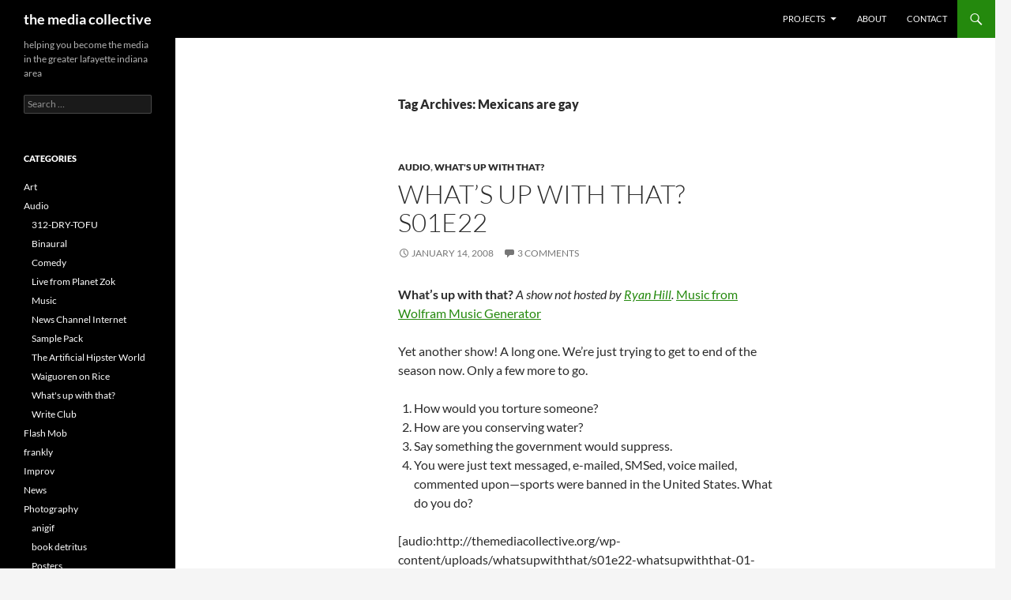

--- FILE ---
content_type: text/html; charset=UTF-8
request_url: https://themediacollective.org/tag/mexicans-are-gay/
body_size: 24800
content:
<!DOCTYPE html>
<!--[if IE 7]>
<html class="ie ie7" lang="en-US">
<![endif]-->
<!--[if IE 8]>
<html class="ie ie8" lang="en-US">
<![endif]-->
<!--[if !(IE 7) & !(IE 8)]><!-->
<html lang="en-US">
<!--<![endif]-->
<head>
	<meta charset="UTF-8">
	<meta name="viewport" content="width=device-width">
	<title>Mexicans are gay | the media collective</title>
	<link rel="profile" href="https://gmpg.org/xfn/11">
	<link rel="pingback" href="https://themediacollective.org/xmlrpc.php">
	<!--[if lt IE 9]>
	<script src="https://themediacollective.org/wp-content/themes/twentyfourteen/js/html5.js?ver=3.7.0"></script>
	<![endif]-->
	<meta name='robots' content='max-image-preview:large' />
<link rel="alternate" type="application/rss+xml" title="the media collective &raquo; Feed" href="https://themediacollective.org/feed/" />
<link rel="alternate" type="application/rss+xml" title="the media collective &raquo; Comments Feed" href="https://themediacollective.org/comments/feed/" />
<link rel="alternate" type="application/rss+xml" title="the media collective &raquo; Mexicans are gay Tag Feed" href="https://themediacollective.org/tag/mexicans-are-gay/feed/" />
<script>
window._wpemojiSettings = {"baseUrl":"https:\/\/s.w.org\/images\/core\/emoji\/15.0.3\/72x72\/","ext":".png","svgUrl":"https:\/\/s.w.org\/images\/core\/emoji\/15.0.3\/svg\/","svgExt":".svg","source":{"concatemoji":"https:\/\/themediacollective.org\/wp-includes\/js\/wp-emoji-release.min.js?ver=6.5.7"}};
/*! This file is auto-generated */
!function(i,n){var o,s,e;function c(e){try{var t={supportTests:e,timestamp:(new Date).valueOf()};sessionStorage.setItem(o,JSON.stringify(t))}catch(e){}}function p(e,t,n){e.clearRect(0,0,e.canvas.width,e.canvas.height),e.fillText(t,0,0);var t=new Uint32Array(e.getImageData(0,0,e.canvas.width,e.canvas.height).data),r=(e.clearRect(0,0,e.canvas.width,e.canvas.height),e.fillText(n,0,0),new Uint32Array(e.getImageData(0,0,e.canvas.width,e.canvas.height).data));return t.every(function(e,t){return e===r[t]})}function u(e,t,n){switch(t){case"flag":return n(e,"\ud83c\udff3\ufe0f\u200d\u26a7\ufe0f","\ud83c\udff3\ufe0f\u200b\u26a7\ufe0f")?!1:!n(e,"\ud83c\uddfa\ud83c\uddf3","\ud83c\uddfa\u200b\ud83c\uddf3")&&!n(e,"\ud83c\udff4\udb40\udc67\udb40\udc62\udb40\udc65\udb40\udc6e\udb40\udc67\udb40\udc7f","\ud83c\udff4\u200b\udb40\udc67\u200b\udb40\udc62\u200b\udb40\udc65\u200b\udb40\udc6e\u200b\udb40\udc67\u200b\udb40\udc7f");case"emoji":return!n(e,"\ud83d\udc26\u200d\u2b1b","\ud83d\udc26\u200b\u2b1b")}return!1}function f(e,t,n){var r="undefined"!=typeof WorkerGlobalScope&&self instanceof WorkerGlobalScope?new OffscreenCanvas(300,150):i.createElement("canvas"),a=r.getContext("2d",{willReadFrequently:!0}),o=(a.textBaseline="top",a.font="600 32px Arial",{});return e.forEach(function(e){o[e]=t(a,e,n)}),o}function t(e){var t=i.createElement("script");t.src=e,t.defer=!0,i.head.appendChild(t)}"undefined"!=typeof Promise&&(o="wpEmojiSettingsSupports",s=["flag","emoji"],n.supports={everything:!0,everythingExceptFlag:!0},e=new Promise(function(e){i.addEventListener("DOMContentLoaded",e,{once:!0})}),new Promise(function(t){var n=function(){try{var e=JSON.parse(sessionStorage.getItem(o));if("object"==typeof e&&"number"==typeof e.timestamp&&(new Date).valueOf()<e.timestamp+604800&&"object"==typeof e.supportTests)return e.supportTests}catch(e){}return null}();if(!n){if("undefined"!=typeof Worker&&"undefined"!=typeof OffscreenCanvas&&"undefined"!=typeof URL&&URL.createObjectURL&&"undefined"!=typeof Blob)try{var e="postMessage("+f.toString()+"("+[JSON.stringify(s),u.toString(),p.toString()].join(",")+"));",r=new Blob([e],{type:"text/javascript"}),a=new Worker(URL.createObjectURL(r),{name:"wpTestEmojiSupports"});return void(a.onmessage=function(e){c(n=e.data),a.terminate(),t(n)})}catch(e){}c(n=f(s,u,p))}t(n)}).then(function(e){for(var t in e)n.supports[t]=e[t],n.supports.everything=n.supports.everything&&n.supports[t],"flag"!==t&&(n.supports.everythingExceptFlag=n.supports.everythingExceptFlag&&n.supports[t]);n.supports.everythingExceptFlag=n.supports.everythingExceptFlag&&!n.supports.flag,n.DOMReady=!1,n.readyCallback=function(){n.DOMReady=!0}}).then(function(){return e}).then(function(){var e;n.supports.everything||(n.readyCallback(),(e=n.source||{}).concatemoji?t(e.concatemoji):e.wpemoji&&e.twemoji&&(t(e.twemoji),t(e.wpemoji)))}))}((window,document),window._wpemojiSettings);
</script>
<link rel='stylesheet' id='scap.flashblock-css' href='https://themediacollective.org/wp-content/plugins/compact-wp-audio-player/css/flashblock.css?ver=6.5.7' media='all' />
<link rel='stylesheet' id='scap.player-css' href='https://themediacollective.org/wp-content/plugins/compact-wp-audio-player/css/player.css?ver=6.5.7' media='all' />
<style id='wp-emoji-styles-inline-css'>

	img.wp-smiley, img.emoji {
		display: inline !important;
		border: none !important;
		box-shadow: none !important;
		height: 1em !important;
		width: 1em !important;
		margin: 0 0.07em !important;
		vertical-align: -0.1em !important;
		background: none !important;
		padding: 0 !important;
	}
</style>
<link rel='stylesheet' id='wp-block-library-css' href='https://themediacollective.org/wp-includes/css/dist/block-library/style.min.css?ver=6.5.7' media='all' />
<style id='wp-block-library-theme-inline-css'>
.wp-block-audio figcaption{color:#555;font-size:13px;text-align:center}.is-dark-theme .wp-block-audio figcaption{color:#ffffffa6}.wp-block-audio{margin:0 0 1em}.wp-block-code{border:1px solid #ccc;border-radius:4px;font-family:Menlo,Consolas,monaco,monospace;padding:.8em 1em}.wp-block-embed figcaption{color:#555;font-size:13px;text-align:center}.is-dark-theme .wp-block-embed figcaption{color:#ffffffa6}.wp-block-embed{margin:0 0 1em}.blocks-gallery-caption{color:#555;font-size:13px;text-align:center}.is-dark-theme .blocks-gallery-caption{color:#ffffffa6}.wp-block-image figcaption{color:#555;font-size:13px;text-align:center}.is-dark-theme .wp-block-image figcaption{color:#ffffffa6}.wp-block-image{margin:0 0 1em}.wp-block-pullquote{border-bottom:4px solid;border-top:4px solid;color:currentColor;margin-bottom:1.75em}.wp-block-pullquote cite,.wp-block-pullquote footer,.wp-block-pullquote__citation{color:currentColor;font-size:.8125em;font-style:normal;text-transform:uppercase}.wp-block-quote{border-left:.25em solid;margin:0 0 1.75em;padding-left:1em}.wp-block-quote cite,.wp-block-quote footer{color:currentColor;font-size:.8125em;font-style:normal;position:relative}.wp-block-quote.has-text-align-right{border-left:none;border-right:.25em solid;padding-left:0;padding-right:1em}.wp-block-quote.has-text-align-center{border:none;padding-left:0}.wp-block-quote.is-large,.wp-block-quote.is-style-large,.wp-block-quote.is-style-plain{border:none}.wp-block-search .wp-block-search__label{font-weight:700}.wp-block-search__button{border:1px solid #ccc;padding:.375em .625em}:where(.wp-block-group.has-background){padding:1.25em 2.375em}.wp-block-separator.has-css-opacity{opacity:.4}.wp-block-separator{border:none;border-bottom:2px solid;margin-left:auto;margin-right:auto}.wp-block-separator.has-alpha-channel-opacity{opacity:1}.wp-block-separator:not(.is-style-wide):not(.is-style-dots){width:100px}.wp-block-separator.has-background:not(.is-style-dots){border-bottom:none;height:1px}.wp-block-separator.has-background:not(.is-style-wide):not(.is-style-dots){height:2px}.wp-block-table{margin:0 0 1em}.wp-block-table td,.wp-block-table th{word-break:normal}.wp-block-table figcaption{color:#555;font-size:13px;text-align:center}.is-dark-theme .wp-block-table figcaption{color:#ffffffa6}.wp-block-video figcaption{color:#555;font-size:13px;text-align:center}.is-dark-theme .wp-block-video figcaption{color:#ffffffa6}.wp-block-video{margin:0 0 1em}.wp-block-template-part.has-background{margin-bottom:0;margin-top:0;padding:1.25em 2.375em}
</style>
<style id='classic-theme-styles-inline-css'>
/*! This file is auto-generated */
.wp-block-button__link{color:#fff;background-color:#32373c;border-radius:9999px;box-shadow:none;text-decoration:none;padding:calc(.667em + 2px) calc(1.333em + 2px);font-size:1.125em}.wp-block-file__button{background:#32373c;color:#fff;text-decoration:none}
</style>
<style id='global-styles-inline-css'>
body{--wp--preset--color--black: #000;--wp--preset--color--cyan-bluish-gray: #abb8c3;--wp--preset--color--white: #fff;--wp--preset--color--pale-pink: #f78da7;--wp--preset--color--vivid-red: #cf2e2e;--wp--preset--color--luminous-vivid-orange: #ff6900;--wp--preset--color--luminous-vivid-amber: #fcb900;--wp--preset--color--light-green-cyan: #7bdcb5;--wp--preset--color--vivid-green-cyan: #00d084;--wp--preset--color--pale-cyan-blue: #8ed1fc;--wp--preset--color--vivid-cyan-blue: #0693e3;--wp--preset--color--vivid-purple: #9b51e0;--wp--preset--color--green: #24890d;--wp--preset--color--dark-gray: #2b2b2b;--wp--preset--color--medium-gray: #767676;--wp--preset--color--light-gray: #f5f5f5;--wp--preset--gradient--vivid-cyan-blue-to-vivid-purple: linear-gradient(135deg,rgba(6,147,227,1) 0%,rgb(155,81,224) 100%);--wp--preset--gradient--light-green-cyan-to-vivid-green-cyan: linear-gradient(135deg,rgb(122,220,180) 0%,rgb(0,208,130) 100%);--wp--preset--gradient--luminous-vivid-amber-to-luminous-vivid-orange: linear-gradient(135deg,rgba(252,185,0,1) 0%,rgba(255,105,0,1) 100%);--wp--preset--gradient--luminous-vivid-orange-to-vivid-red: linear-gradient(135deg,rgba(255,105,0,1) 0%,rgb(207,46,46) 100%);--wp--preset--gradient--very-light-gray-to-cyan-bluish-gray: linear-gradient(135deg,rgb(238,238,238) 0%,rgb(169,184,195) 100%);--wp--preset--gradient--cool-to-warm-spectrum: linear-gradient(135deg,rgb(74,234,220) 0%,rgb(151,120,209) 20%,rgb(207,42,186) 40%,rgb(238,44,130) 60%,rgb(251,105,98) 80%,rgb(254,248,76) 100%);--wp--preset--gradient--blush-light-purple: linear-gradient(135deg,rgb(255,206,236) 0%,rgb(152,150,240) 100%);--wp--preset--gradient--blush-bordeaux: linear-gradient(135deg,rgb(254,205,165) 0%,rgb(254,45,45) 50%,rgb(107,0,62) 100%);--wp--preset--gradient--luminous-dusk: linear-gradient(135deg,rgb(255,203,112) 0%,rgb(199,81,192) 50%,rgb(65,88,208) 100%);--wp--preset--gradient--pale-ocean: linear-gradient(135deg,rgb(255,245,203) 0%,rgb(182,227,212) 50%,rgb(51,167,181) 100%);--wp--preset--gradient--electric-grass: linear-gradient(135deg,rgb(202,248,128) 0%,rgb(113,206,126) 100%);--wp--preset--gradient--midnight: linear-gradient(135deg,rgb(2,3,129) 0%,rgb(40,116,252) 100%);--wp--preset--font-size--small: 13px;--wp--preset--font-size--medium: 20px;--wp--preset--font-size--large: 36px;--wp--preset--font-size--x-large: 42px;--wp--preset--spacing--20: 0.44rem;--wp--preset--spacing--30: 0.67rem;--wp--preset--spacing--40: 1rem;--wp--preset--spacing--50: 1.5rem;--wp--preset--spacing--60: 2.25rem;--wp--preset--spacing--70: 3.38rem;--wp--preset--spacing--80: 5.06rem;--wp--preset--shadow--natural: 6px 6px 9px rgba(0, 0, 0, 0.2);--wp--preset--shadow--deep: 12px 12px 50px rgba(0, 0, 0, 0.4);--wp--preset--shadow--sharp: 6px 6px 0px rgba(0, 0, 0, 0.2);--wp--preset--shadow--outlined: 6px 6px 0px -3px rgba(255, 255, 255, 1), 6px 6px rgba(0, 0, 0, 1);--wp--preset--shadow--crisp: 6px 6px 0px rgba(0, 0, 0, 1);}:where(.is-layout-flex){gap: 0.5em;}:where(.is-layout-grid){gap: 0.5em;}body .is-layout-flex{display: flex;}body .is-layout-flex{flex-wrap: wrap;align-items: center;}body .is-layout-flex > *{margin: 0;}body .is-layout-grid{display: grid;}body .is-layout-grid > *{margin: 0;}:where(.wp-block-columns.is-layout-flex){gap: 2em;}:where(.wp-block-columns.is-layout-grid){gap: 2em;}:where(.wp-block-post-template.is-layout-flex){gap: 1.25em;}:where(.wp-block-post-template.is-layout-grid){gap: 1.25em;}.has-black-color{color: var(--wp--preset--color--black) !important;}.has-cyan-bluish-gray-color{color: var(--wp--preset--color--cyan-bluish-gray) !important;}.has-white-color{color: var(--wp--preset--color--white) !important;}.has-pale-pink-color{color: var(--wp--preset--color--pale-pink) !important;}.has-vivid-red-color{color: var(--wp--preset--color--vivid-red) !important;}.has-luminous-vivid-orange-color{color: var(--wp--preset--color--luminous-vivid-orange) !important;}.has-luminous-vivid-amber-color{color: var(--wp--preset--color--luminous-vivid-amber) !important;}.has-light-green-cyan-color{color: var(--wp--preset--color--light-green-cyan) !important;}.has-vivid-green-cyan-color{color: var(--wp--preset--color--vivid-green-cyan) !important;}.has-pale-cyan-blue-color{color: var(--wp--preset--color--pale-cyan-blue) !important;}.has-vivid-cyan-blue-color{color: var(--wp--preset--color--vivid-cyan-blue) !important;}.has-vivid-purple-color{color: var(--wp--preset--color--vivid-purple) !important;}.has-black-background-color{background-color: var(--wp--preset--color--black) !important;}.has-cyan-bluish-gray-background-color{background-color: var(--wp--preset--color--cyan-bluish-gray) !important;}.has-white-background-color{background-color: var(--wp--preset--color--white) !important;}.has-pale-pink-background-color{background-color: var(--wp--preset--color--pale-pink) !important;}.has-vivid-red-background-color{background-color: var(--wp--preset--color--vivid-red) !important;}.has-luminous-vivid-orange-background-color{background-color: var(--wp--preset--color--luminous-vivid-orange) !important;}.has-luminous-vivid-amber-background-color{background-color: var(--wp--preset--color--luminous-vivid-amber) !important;}.has-light-green-cyan-background-color{background-color: var(--wp--preset--color--light-green-cyan) !important;}.has-vivid-green-cyan-background-color{background-color: var(--wp--preset--color--vivid-green-cyan) !important;}.has-pale-cyan-blue-background-color{background-color: var(--wp--preset--color--pale-cyan-blue) !important;}.has-vivid-cyan-blue-background-color{background-color: var(--wp--preset--color--vivid-cyan-blue) !important;}.has-vivid-purple-background-color{background-color: var(--wp--preset--color--vivid-purple) !important;}.has-black-border-color{border-color: var(--wp--preset--color--black) !important;}.has-cyan-bluish-gray-border-color{border-color: var(--wp--preset--color--cyan-bluish-gray) !important;}.has-white-border-color{border-color: var(--wp--preset--color--white) !important;}.has-pale-pink-border-color{border-color: var(--wp--preset--color--pale-pink) !important;}.has-vivid-red-border-color{border-color: var(--wp--preset--color--vivid-red) !important;}.has-luminous-vivid-orange-border-color{border-color: var(--wp--preset--color--luminous-vivid-orange) !important;}.has-luminous-vivid-amber-border-color{border-color: var(--wp--preset--color--luminous-vivid-amber) !important;}.has-light-green-cyan-border-color{border-color: var(--wp--preset--color--light-green-cyan) !important;}.has-vivid-green-cyan-border-color{border-color: var(--wp--preset--color--vivid-green-cyan) !important;}.has-pale-cyan-blue-border-color{border-color: var(--wp--preset--color--pale-cyan-blue) !important;}.has-vivid-cyan-blue-border-color{border-color: var(--wp--preset--color--vivid-cyan-blue) !important;}.has-vivid-purple-border-color{border-color: var(--wp--preset--color--vivid-purple) !important;}.has-vivid-cyan-blue-to-vivid-purple-gradient-background{background: var(--wp--preset--gradient--vivid-cyan-blue-to-vivid-purple) !important;}.has-light-green-cyan-to-vivid-green-cyan-gradient-background{background: var(--wp--preset--gradient--light-green-cyan-to-vivid-green-cyan) !important;}.has-luminous-vivid-amber-to-luminous-vivid-orange-gradient-background{background: var(--wp--preset--gradient--luminous-vivid-amber-to-luminous-vivid-orange) !important;}.has-luminous-vivid-orange-to-vivid-red-gradient-background{background: var(--wp--preset--gradient--luminous-vivid-orange-to-vivid-red) !important;}.has-very-light-gray-to-cyan-bluish-gray-gradient-background{background: var(--wp--preset--gradient--very-light-gray-to-cyan-bluish-gray) !important;}.has-cool-to-warm-spectrum-gradient-background{background: var(--wp--preset--gradient--cool-to-warm-spectrum) !important;}.has-blush-light-purple-gradient-background{background: var(--wp--preset--gradient--blush-light-purple) !important;}.has-blush-bordeaux-gradient-background{background: var(--wp--preset--gradient--blush-bordeaux) !important;}.has-luminous-dusk-gradient-background{background: var(--wp--preset--gradient--luminous-dusk) !important;}.has-pale-ocean-gradient-background{background: var(--wp--preset--gradient--pale-ocean) !important;}.has-electric-grass-gradient-background{background: var(--wp--preset--gradient--electric-grass) !important;}.has-midnight-gradient-background{background: var(--wp--preset--gradient--midnight) !important;}.has-small-font-size{font-size: var(--wp--preset--font-size--small) !important;}.has-medium-font-size{font-size: var(--wp--preset--font-size--medium) !important;}.has-large-font-size{font-size: var(--wp--preset--font-size--large) !important;}.has-x-large-font-size{font-size: var(--wp--preset--font-size--x-large) !important;}
.wp-block-navigation a:where(:not(.wp-element-button)){color: inherit;}
:where(.wp-block-post-template.is-layout-flex){gap: 1.25em;}:where(.wp-block-post-template.is-layout-grid){gap: 1.25em;}
:where(.wp-block-columns.is-layout-flex){gap: 2em;}:where(.wp-block-columns.is-layout-grid){gap: 2em;}
.wp-block-pullquote{font-size: 1.5em;line-height: 1.6;}
</style>
<link rel='stylesheet' id='twentyfourteen-lato-css' href='https://themediacollective.org/wp-content/themes/twentyfourteen/fonts/font-lato.css?ver=20230328' media='all' />
<link rel='stylesheet' id='genericons-css' href='https://themediacollective.org/wp-content/themes/twentyfourteen/genericons/genericons.css?ver=3.0.3' media='all' />
<link rel='stylesheet' id='twentyfourteen-style-css' href='https://themediacollective.org/wp-content/themes/twentyfourteen/style.css?ver=20240402' media='all' />
<link rel='stylesheet' id='twentyfourteen-block-style-css' href='https://themediacollective.org/wp-content/themes/twentyfourteen/css/blocks.css?ver=20230630' media='all' />
<!--[if lt IE 9]>
<link rel='stylesheet' id='twentyfourteen-ie-css' href='https://themediacollective.org/wp-content/themes/twentyfourteen/css/ie.css?ver=20140711' media='all' />
<![endif]-->
<script src="https://themediacollective.org/wp-content/plugins/compact-wp-audio-player/js/soundmanager2-nodebug-jsmin.js?ver=6.5.7" id="scap.soundmanager2-js"></script>
<script src="https://themediacollective.org/wp-includes/js/jquery/jquery.min.js?ver=3.7.1" id="jquery-core-js"></script>
<script src="https://themediacollective.org/wp-includes/js/jquery/jquery-migrate.min.js?ver=3.4.1" id="jquery-migrate-js"></script>
<script src="https://themediacollective.org/wp-content/themes/twentyfourteen/js/functions.js?ver=20230526" id="twentyfourteen-script-js" defer data-wp-strategy="defer"></script>
<link rel="https://api.w.org/" href="https://themediacollective.org/wp-json/" /><link rel="alternate" type="application/json" href="https://themediacollective.org/wp-json/wp/v2/tags/1825" /><link rel="EditURI" type="application/rsd+xml" title="RSD" href="https://themediacollective.org/xmlrpc.php?rsd" />
<meta name="generator" content="WordPress 6.5.7" />
<script type="text/javascript">
(function(url){
	if(/(?:Chrome\/26\.0\.1410\.63 Safari\/537\.31|WordfenceTestMonBot)/.test(navigator.userAgent)){ return; }
	var addEvent = function(evt, handler) {
		if (window.addEventListener) {
			document.addEventListener(evt, handler, false);
		} else if (window.attachEvent) {
			document.attachEvent('on' + evt, handler);
		}
	};
	var removeEvent = function(evt, handler) {
		if (window.removeEventListener) {
			document.removeEventListener(evt, handler, false);
		} else if (window.detachEvent) {
			document.detachEvent('on' + evt, handler);
		}
	};
	var evts = 'contextmenu dblclick drag dragend dragenter dragleave dragover dragstart drop keydown keypress keyup mousedown mousemove mouseout mouseover mouseup mousewheel scroll'.split(' ');
	var logHuman = function() {
		if (window.wfLogHumanRan) { return; }
		window.wfLogHumanRan = true;
		var wfscr = document.createElement('script');
		wfscr.type = 'text/javascript';
		wfscr.async = true;
		wfscr.src = url + '&r=' + Math.random();
		(document.getElementsByTagName('head')[0]||document.getElementsByTagName('body')[0]).appendChild(wfscr);
		for (var i = 0; i < evts.length; i++) {
			removeEvent(evts[i], logHuman);
		}
	};
	for (var i = 0; i < evts.length; i++) {
		addEvent(evts[i], logHuman);
	}
})('//themediacollective.org/?wordfence_lh=1&hid=5E28FF5E50574C7424A5A4EA287916AE');
</script></head>

<body class="archive tag tag-mexicans-are-gay tag-1825 wp-embed-responsive masthead-fixed list-view full-width">
<div id="page" class="hfeed site">
	
	<header id="masthead" class="site-header">
		<div class="header-main">
			<h1 class="site-title"><a href="https://themediacollective.org/" rel="home">the media collective</a></h1>

			<div class="search-toggle">
				<a href="#search-container" class="screen-reader-text" aria-expanded="false" aria-controls="search-container">
					Search				</a>
			</div>

			<nav id="primary-navigation" class="site-navigation primary-navigation">
				<button class="menu-toggle">Primary Menu</button>
				<a class="screen-reader-text skip-link" href="#content">
					Skip to content				</a>
				<div class="menu-custom-navigation-container"><ul id="primary-menu" class="nav-menu"><li id="menu-item-929" class="menu-item menu-item-type-post_type menu-item-object-page menu-item-has-children menu-item-929"><a href="https://themediacollective.org/projects/">Projects</a>
<ul class="sub-menu">
	<li id="menu-item-1664" class="menu-item menu-item-type-post_type menu-item-object-page menu-item-1664"><a href="https://themediacollective.org/projects/laconic-theatre/">Laconic Theatre</a></li>
	<li id="menu-item-925" class="menu-item menu-item-type-post_type menu-item-object-page menu-item-925"><a href="https://themediacollective.org/projects/312-dry-tofu/">312-DRY-TOFU</a></li>
	<li id="menu-item-926" class="menu-item menu-item-type-post_type menu-item-object-page menu-item-926"><a href="https://themediacollective.org/projects/whats-up-with-that/">What&#8217;s up with that?</a></li>
	<li id="menu-item-951" class="menu-item menu-item-type-post_type menu-item-object-page menu-item-951"><a href="https://themediacollective.org/projects/write-club/">Knickbocker Write Club (defunct)</a></li>
</ul>
</li>
<li id="menu-item-931" class="menu-item menu-item-type-post_type menu-item-object-page menu-item-931"><a href="https://themediacollective.org/about/">About</a></li>
<li id="menu-item-932" class="menu-item menu-item-type-post_type menu-item-object-page menu-item-932"><a href="https://themediacollective.org/contact/">Contact</a></li>
</ul></div>			</nav>
		</div>

		<div id="search-container" class="search-box-wrapper hide">
			<div class="search-box">
				<form role="search" method="get" class="search-form" action="https://themediacollective.org/">
				<label>
					<span class="screen-reader-text">Search for:</span>
					<input type="search" class="search-field" placeholder="Search &hellip;" value="" name="s" />
				</label>
				<input type="submit" class="search-submit" value="Search" />
			</form>			</div>
		</div>
	</header><!-- #masthead -->

	<div id="main" class="site-main">

	<section id="primary" class="content-area">
		<div id="content" class="site-content" role="main">

			
			<header class="archive-header">
				<h1 class="archive-title">
				Tag Archives: Mexicans are gay				</h1>

							</header><!-- .archive-header -->

				
<article id="post-48" class="post-48 post type-post status-publish format-standard hentry category-audio category-whats-up-with-that tag-a-kids-game tag-a-lot-of-pain tag-absolute-craziest-thing tag-am-i-going-to-be-famous-off-this-shit-or-what tag-any-final-comments tag-assassinate-whoever-made-that-fucking-rule tag-big-football-fan tag-breakfast-club-day tag-breathing tag-bring-them-back tag-brush-our-teeth-in-it tag-brushing-your-teeth-is-gay tag-burn-the-fingers tag-burn-the-rest-of-it tag-bush-is-questionable tag-child-healthcare tag-chinese-water-treatment tag-civil-support-of-your-country-is-sports tag-cook-our-ramen-noodles-in-it tag-cut-off-every-ligament-in-their-body-and-let-them-bleed tag-cut-open-the-veins-on-their-neck tag-cut-the-fingers-off tag-cutting-them-a-few-times tag-dildos-are-good tag-do-a-machine-where-everyone-pee-and-it-convert-it-to-wa tag-do-it-in-a-way-a-that-she-doesnt-stand-me-no-more tag-do-it-very-fine tag-do-what-i-want-with-it tag-do-you-feel-censored tag-does-it-matter-how-profane-it-is tag-dont-tase-me-bro tag-drips-turn-into-footsteps tag-drugs tag-economy-is-the-main-reason-for-sports tag-even-though-i-dont-believe-in-this-bring-back-slaves tag-even-though-i-watch-myth-busters-and-it-is-not-much-of tag-footsteps-turn-into-voices tag-for-a-long-period-of-time tag-fuck-bush tag-fuck-censorship tag-fuck-everything tag-fuck-that tag-fuckem-in-the-ass tag-fucking-hang-them-by-their-toes-and-poke-them-with-need tag-fucking-hold-them-down-and-tase-them-real-quick tag-fucking-leaving tag-fucking-move-to-europe-or-something tag-fucking-play-them tag-fun tag-future-government-or-government-now tag-get-the-hell-out-of-indiana tag-go-bears tag-god-rules tag-good-call tag-got-nuts-after-a-while tag-grab-them tag-hammer-the-fingers tag-hammer-the-rest-of-it tag-hang-terrorists tag-hang-up-the-rest-of-their-corpse tag-hanging-terrorists tag-have-them-watch-a-sport-they-dont-enjoy tag-having-a-rough-season tag-he-doesnt-know-what-hes-doing tag-his-whole-persona-on-air-is-what-people-know tag-holding-a-shit-in tag-how-are-you-conserving-water tag-how-are-you-wasting-water tag-how-can-you-ever-do-this tag-how-do-you-feel-suppressed tag-how-would-they-be-suppressed tag-how-would-you-torture-someone tag-i-am-extremely-dehydrated tag-i-am-in-construction-and-i-would-know-that tag-i-became-anti-hygenitist tag-i-cant-hear-you-your-beard-is-too-loud tag-i-didnt-realize-they-were-these-kind-of-questions tag-i-disagree-about-the-last-statement-we-talked-about tag-i-do-what-i-fucking-want tag-i-dont-brush-my-teeth tag-i-dont-brush-my-teeth-as-well tag-i-dont-care-about-sports-in-america tag-i-dont-comment-on-these-questions tag-i-dont-conserve-any-water tag-i-dont-drink-bottle-water tag-i-dont-drink-water tag-i-dont-flush-when-i-go-number-two tag-i-dont-know-what-to-do-for-that tag-i-dont-take-baths tag-i-dont-think-they-suppress-as-much-as-they-distract tag-i-drink-my-piss tag-i-drink-tap-water tag-i-hate-george-bush tag-i-have-been-shitting-less tag-i-have-my-teams tag-i-have-seen-you-in-the-exponent tag-i-havent-seen-the-shit-in-three-months tag-i-like-the-guy-with-the-water-torture tag-i-love-myself tag-i-love-sports tag-i-love-to-orgasm tag-i-need-some-money tag-i-own-35-weapons tag-i-put-the-water-on-for-just-a-little-bit tag-i-run-the-internets tag-i-take-showers tag-i-think-a-lot-of-things-could-be-solved-if-people-ratio tag-i-think-i-have-seen-your-reports-in-the-newspaper tag-i-thought-i-had-a-kidney-infection tag-i-watch-myth-busters-and-i-think-water-torture-is-the-a tag-i-would-be-furious tag-i-would-be-so-pissed-off tag-i-would-cry-forever tag-i-would-go-out-and-play-a-sport tag-i-would-go-to-the-white-house-and-talk-to-the-president tag-i-would-like-to-help-him tag-i-would-miss-baseball tag-i-wouldnt-do-it-right-here tag-id-laugh tag-ill-refill-a-bottle-many-times tag-ill-represent-the-cubs tag-im-a-sport-man tag-im-going-to-beat-the-shit-out-of-you-because-you-dont tag-im-joining-the-band tag-im-not-drunk tag-im-not-sure tag-im-out tag-if-brack-believes-it-im-all-for-it tag-if-you-just-distract-you-dont-even-have-to-suppress tag-if-you-want-to-argue-that-everything-can-be-resolved-ov tag-individual-rights tag-is-alcohol-involved tag-it-doesnt-matter-to-me tag-it-shouldnt-be-taken-so-seriously tag-its-ok-because-i-play-guitar tag-its-only-a-game tag-italians-are-the-baddest-mother-fuckers-in-the-world tag-jizz-in-a-cup tag-join-in-the-police-force tag-just-insane tag-just-legalize-weed-man tag-just-like-james-bond-where-you-smack-them-in-the-balls tag-keep-living tag-kill-all-the-chinese tag-kill-mexicans tag-kill-myself tag-lack-of-water tag-leave-it-in-there tag-let-them-get-the-drips tag-masturbation tag-mexicans-are-gay tag-most-mexicans-are-gay tag-move-down-to-one-shit-a-day tag-my-balls-smell-so-bad tag-my-internship-is-with-lucas-oil-stadium tag-my-mom-tells-me-to-not-turn-the-water-off-when-i-am-bru tag-nail-to-the-wall tag-no-candidate-worth-voting-for tag-no-im-not tag-no-lube tag-no-this-is-the-internet tag-not-showering tag-on-the-nose tag-on-the-street-interview tag-only-with-grown-up-figures tag-orgasms tag-party-like-atmosphere tag-pass-a-law tag-peel-off-their-skin tag-people-have-a-lot-of-fun tag-physical-and-bloody tag-physical-or-psychological tag-piss-in-a-big-bucket tag-play-in-the-middle-of-chauncey tag-play-rugby tag-play-rugby-in-the-us tag-president-bomb-mafia tag-pro-choice tag-pull-the-eyeballs-out tag-pull-the-eyeballs-straight-out tag-purify-my-own-urine-and-drink-it tag-put-a-half-gallon-milk-jug-in-the-back-of-your-toilet tag-put-clothespins-on-their-nipples tag-put-them-in-the-cell tag-put-water-on-the-nose tag-riot tag-rock-on tag-say-something-the-government-would-suppress tag-say-sweet tag-sex tag-shits-you-have-to-flush tag-should-alcohol-be-served-while-watching-the-game tag-slow-and-painfully tag-slowly tag-sms-is-the-protocol-it-uses tag-some-people-really-enjoy-it tag-someone-got-in-to-a-fight-over-the-white-sox-and-the-cu tag-speak-your-mind tag-speak-your-mind-baby tag-sports-got-to-be-taken-seriously tag-sports-is-a-way-to-unite-a-city tag-sports-oriented tag-sports-were-just-banned-in-the-united-states-what-would tag-steal-from-dining-halls tag-stephen-colbert-in-2008 tag-stephen-colbert-is-crap tag-stick-them-on-this-street-right-now tag-strictly-have-sex-in-the-bedroom tag-string-them-up-by-all-four-of-their-limbs tag-take-it-down tag-take-my-pants-off tag-taking-45-minute-showers tag-that-fucking-florida-video tag-that-is-a-problem-all-of-the-world-has-to-put-their-jac tag-that-pertains-to-a-lot-more-than-just-sports tag-that-would-be-cool tag-thats-a-lie tag-thats-absolutely-insane tag-thats-like-prohibition-on-sports tag-thats-like-the-fucking-dumbest tag-thats-the-most-ridiculous-thing-i-ever-heard tag-the-media-collective tag-there-are-no-right-or-wrong-answers tag-theres-a-bunch-of-stuff tag-they-dont-know-it tag-they-made-that-for-the-astronauts tag-this-isnt-a-democracy tag-tie-them-up-somewhere tag-todays-society-attributes-government-to-more-money-mor tag-toilets tag-use-bottle-water-to-flush tag-very-carefully tag-very-interesting-problem-in-the-united-states-and-the-w tag-vote-stephen-colbert tag-water-boarding tag-water-on-the-nose tag-water-torture tag-we-conserve-water-for-washers-and-dryers tag-we-went-to-catholic-school-together tag-well-turn-it-around tag-well-i-mean-im-kind-of-a-republican-so-i-probably tag-what-does-have-to-result-in-physical-contact tag-what-has-to-result-in-something-physical-happening tag-where-a-fucking-condom tag-whip-it tag-whirlpool tag-why-not tag-why-would-you-ask-me-a-question-like-that-then tag-with-a-dildo tag-with-water tag-women-should-not-vote tag-you-can-piss-and-not-flush-every-time tag-you-dont-think-the-government-would-suppress-republica tag-you-have-all-the-free-media-you-want-if-no-body-is-list tag-you-have-war-and-a-support-of-your-country tag-you-interviewed-me-last-week-and-its-still-not-up tag-your-sweater-is-amazing">
	
	<header class="entry-header">
				<div class="entry-meta">
			<span class="cat-links"><a href="https://themediacollective.org/category/audio/" rel="category tag">Audio</a>, <a href="https://themediacollective.org/category/audio/whats-up-with-that/" rel="category tag">What's up with that?</a></span>
		</div>
			<h1 class="entry-title"><a href="https://themediacollective.org/2008/01/14/whats-up-with-that-s01e22/" rel="bookmark">What&#8217;s up with that? S01E22</a></h1>
		<div class="entry-meta">
			<span class="entry-date"><a href="https://themediacollective.org/2008/01/14/whats-up-with-that-s01e22/" rel="bookmark"><time class="entry-date" datetime="2008-01-14T00:00:16-05:00">January 14, 2008</time></a></span> <span class="byline"><span class="author vcard"><a class="url fn n" href="https://themediacollective.org/author/admin/" rel="author">The Media Collective</a></span></span>			<span class="comments-link"><a href="https://themediacollective.org/2008/01/14/whats-up-with-that-s01e22/#comments">3 Comments</a></span>
						</div><!-- .entry-meta -->
	</header><!-- .entry-header -->

		<div class="entry-content">
		<p><strong>What&#8217;s up with that?</strong>  <em>A show not hosted by <a href="http://myspace.com/ryanhill">Ryan Hill</a>.</em>  <a href="http://tones.wolfram.com/">Music from Wolfram Music Generator</a></p>
<p>Yet another show!  A long one.  We&#8217;re just trying to get to end of the season now.  Only a few more to go.</p>
<ol>
<li>How would you torture someone?</li>
<li>How are you conserving water?</li>
<li>Say something the government would suppress.</li>
<li>You were just text messaged, e-mailed, SMSed, voice mailed, commented upon&#8212;sports were banned in the United States.  What do you do?</li>
</ol>
[audio:http://themediacollective.org/wp-content/uploads/whatsupwiththat/s01e22-whatsupwiththat-01-14-2007.mp3]
<p>Download:  <A HREF="http://themediacollective.org/wp-content/uploads/whatsupwiththat/s01e22-whatsupwiththat-01-14-2008.mp3">What&#8217;s up with that? S01E22 01-14-2008</A> (30:20)</p>
	</div><!-- .entry-content -->
	
	<footer class="entry-meta"><span class="tag-links"><a href="https://themediacollective.org/tag/a-kids-game/" rel="tag">a kids game</a><a href="https://themediacollective.org/tag/a-lot-of-pain/" rel="tag">a lot of pain</a><a href="https://themediacollective.org/tag/absolute-craziest-thing/" rel="tag">absolute craziest thing</a><a href="https://themediacollective.org/tag/am-i-going-to-be-famous-off-this-shit-or-what/" rel="tag">am i going to be famous off this shit or what</a><a href="https://themediacollective.org/tag/any-final-comments/" rel="tag">any final comments</a><a href="https://themediacollective.org/tag/assassinate-whoever-made-that-fucking-rule/" rel="tag">assassinate whoever made that fucking rule</a><a href="https://themediacollective.org/tag/big-football-fan/" rel="tag">big football fan</a><a href="https://themediacollective.org/tag/breakfast-club-day/" rel="tag">Breakfast Club Day</a><a href="https://themediacollective.org/tag/breathing/" rel="tag">breathing</a><a href="https://themediacollective.org/tag/bring-them-back/" rel="tag">bring them back</a><a href="https://themediacollective.org/tag/brush-our-teeth-in-it/" rel="tag">brush our teeth in it</a><a href="https://themediacollective.org/tag/brushing-your-teeth-is-gay/" rel="tag">brushing your teeth is gay</a><a href="https://themediacollective.org/tag/burn-the-fingers/" rel="tag">burn the fingers</a><a href="https://themediacollective.org/tag/burn-the-rest-of-it/" rel="tag">burn the rest of it</a><a href="https://themediacollective.org/tag/bush-is-questionable/" rel="tag">bush is questionable</a><a href="https://themediacollective.org/tag/child-healthcare/" rel="tag">child healthcare</a><a href="https://themediacollective.org/tag/chinese-water-treatment/" rel="tag">Chinese water treatment</a><a href="https://themediacollective.org/tag/civil-support-of-your-country-is-sports/" rel="tag">civil support of your country is sports</a><a href="https://themediacollective.org/tag/cook-our-ramen-noodles-in-it/" rel="tag">cook our ramen noodles in it</a><a href="https://themediacollective.org/tag/cut-off-every-ligament-in-their-body-and-let-them-bleed/" rel="tag">cut off every ligament in their body and let them bleed</a><a href="https://themediacollective.org/tag/cut-open-the-veins-on-their-neck/" rel="tag">cut open the veins on their neck</a><a href="https://themediacollective.org/tag/cut-the-fingers-off/" rel="tag">cut the fingers off</a><a href="https://themediacollective.org/tag/cutting-them-a-few-times/" rel="tag">cutting them a few times</a><a href="https://themediacollective.org/tag/dildos-are-good/" rel="tag">dildos are good</a><a href="https://themediacollective.org/tag/do-a-machine-where-everyone-pee-and-it-convert-it-to-wa/" rel="tag">do a machine where everyone pee and it convert it to wa</a><a href="https://themediacollective.org/tag/do-it-in-a-way-a-that-she-doesnt-stand-me-no-more/" rel="tag">do it in a way a that she doesn't stand me no more</a><a href="https://themediacollective.org/tag/do-it-very-fine/" rel="tag">do it very fine</a><a href="https://themediacollective.org/tag/do-what-i-want-with-it/" rel="tag">do what i want with it</a><a href="https://themediacollective.org/tag/do-you-feel-censored/" rel="tag">do you feel censored</a><a href="https://themediacollective.org/tag/does-it-matter-how-profane-it-is/" rel="tag">does it matter how profane it is</a><a href="https://themediacollective.org/tag/dont-tase-me-bro/" rel="tag">don't tase me bro</a><a href="https://themediacollective.org/tag/drips-turn-into-footsteps/" rel="tag">drips turn into footsteps</a><a href="https://themediacollective.org/tag/drugs/" rel="tag">drugs</a><a href="https://themediacollective.org/tag/economy-is-the-main-reason-for-sports/" rel="tag">economy is the main reason for sports</a><a href="https://themediacollective.org/tag/even-though-i-dont-believe-in-this-bring-back-slaves/" rel="tag">even though i don't believe in this--bring back slaves</a><a href="https://themediacollective.org/tag/even-though-i-watch-myth-busters-and-it-is-not-much-of/" rel="tag">even though i watch Myth Busters and it is not much of</a><a href="https://themediacollective.org/tag/footsteps-turn-into-voices/" rel="tag">footsteps turn into voices</a><a href="https://themediacollective.org/tag/for-a-long-period-of-time/" rel="tag">for a long period of time</a><a href="https://themediacollective.org/tag/fuck-bush/" rel="tag">fuck Bush</a><a href="https://themediacollective.org/tag/fuck-censorship/" rel="tag">fuck censorship</a><a href="https://themediacollective.org/tag/fuck-everything/" rel="tag">fuck everything</a><a href="https://themediacollective.org/tag/fuck-that/" rel="tag">fuck that</a><a href="https://themediacollective.org/tag/fuckem-in-the-ass/" rel="tag">fuck'em in the ass</a><a href="https://themediacollective.org/tag/fucking-hang-them-by-their-toes-and-poke-them-with-need/" rel="tag">fucking hang them by their toes and poke them with need</a><a href="https://themediacollective.org/tag/fucking-hold-them-down-and-tase-them-real-quick/" rel="tag">fucking hold them down and tase them real quick</a><a href="https://themediacollective.org/tag/fucking-leaving/" rel="tag">fucking leaving</a><a href="https://themediacollective.org/tag/fucking-move-to-europe-or-something/" rel="tag">fucking move to Europe or something</a><a href="https://themediacollective.org/tag/fucking-play-them/" rel="tag">fucking play them</a><a href="https://themediacollective.org/tag/fun/" rel="tag">fun</a><a href="https://themediacollective.org/tag/future-government-or-government-now/" rel="tag">future government or government now</a><a href="https://themediacollective.org/tag/get-the-hell-out-of-indiana/" rel="tag">get the hell out of Indiana</a><a href="https://themediacollective.org/tag/go-bears/" rel="tag">go Bears</a><a href="https://themediacollective.org/tag/god-rules/" rel="tag">god rules</a><a href="https://themediacollective.org/tag/good-call/" rel="tag">good call</a><a href="https://themediacollective.org/tag/got-nuts-after-a-while/" rel="tag">got nuts after a while</a><a href="https://themediacollective.org/tag/grab-them/" rel="tag">grab them</a><a href="https://themediacollective.org/tag/hammer-the-fingers/" rel="tag">hammer the fingers</a><a href="https://themediacollective.org/tag/hammer-the-rest-of-it/" rel="tag">hammer the rest of it</a><a href="https://themediacollective.org/tag/hang-terrorists/" rel="tag">hang terrorists</a><a href="https://themediacollective.org/tag/hang-up-the-rest-of-their-corpse/" rel="tag">hang up the rest of their corpse</a><a href="https://themediacollective.org/tag/hanging-terrorists/" rel="tag">hanging terrorists</a><a href="https://themediacollective.org/tag/have-them-watch-a-sport-they-dont-enjoy/" rel="tag">have them watch a sport they don't enjoy</a><a href="https://themediacollective.org/tag/having-a-rough-season/" rel="tag">having a rough season</a><a href="https://themediacollective.org/tag/he-doesnt-know-what-hes-doing/" rel="tag">he doesn't know what he's doing</a><a href="https://themediacollective.org/tag/his-whole-persona-on-air-is-what-people-know/" rel="tag">his whole persona on air is what people know</a><a href="https://themediacollective.org/tag/holding-a-shit-in/" rel="tag">holding a shit in</a><a href="https://themediacollective.org/tag/how-are-you-conserving-water/" rel="tag">how are you conserving water</a><a href="https://themediacollective.org/tag/how-are-you-wasting-water/" rel="tag">how are you wasting water</a><a href="https://themediacollective.org/tag/how-can-you-ever-do-this/" rel="tag">how can you ever do this</a><a href="https://themediacollective.org/tag/how-do-you-feel-suppressed/" rel="tag">how do you feel suppressed</a><a href="https://themediacollective.org/tag/how-would-they-be-suppressed/" rel="tag">how would they be suppressed</a><a href="https://themediacollective.org/tag/how-would-you-torture-someone/" rel="tag">how would you torture someone</a><a href="https://themediacollective.org/tag/i-am-extremely-dehydrated/" rel="tag">i am extremely dehydrated</a><a href="https://themediacollective.org/tag/i-am-in-construction-and-i-would-know-that/" rel="tag">i am in construction and i would know that</a><a href="https://themediacollective.org/tag/i-became-anti-hygenitist/" rel="tag">i became anti-hygenitist</a><a href="https://themediacollective.org/tag/i-cant-hear-you-your-beard-is-too-loud/" rel="tag">i can't hear you your beard is too loud</a><a href="https://themediacollective.org/tag/i-didnt-realize-they-were-these-kind-of-questions/" rel="tag">i didn't realize they were these kind of questions</a><a href="https://themediacollective.org/tag/i-disagree-about-the-last-statement-we-talked-about/" rel="tag">i disagree about the last statement we talked about</a><a href="https://themediacollective.org/tag/i-do-what-i-fucking-want/" rel="tag">i do what i fucking want</a><a href="https://themediacollective.org/tag/i-dont-brush-my-teeth/" rel="tag">i don't brush my teeth</a><a href="https://themediacollective.org/tag/i-dont-brush-my-teeth-as-well/" rel="tag">i don't brush my teeth as well</a><a href="https://themediacollective.org/tag/i-dont-care-about-sports-in-america/" rel="tag">i don't care about sports in America</a><a href="https://themediacollective.org/tag/i-dont-comment-on-these-questions/" rel="tag">i don't comment on these questions</a><a href="https://themediacollective.org/tag/i-dont-conserve-any-water/" rel="tag">i don't conserve any water</a><a href="https://themediacollective.org/tag/i-dont-drink-bottle-water/" rel="tag">i don't drink bottle water</a><a href="https://themediacollective.org/tag/i-dont-drink-water/" rel="tag">i don't drink water</a><a href="https://themediacollective.org/tag/i-dont-flush-when-i-go-number-two/" rel="tag">i don't flush when i go number two</a><a href="https://themediacollective.org/tag/i-dont-know-what-to-do-for-that/" rel="tag">i don't know what to do for that</a><a href="https://themediacollective.org/tag/i-dont-take-baths/" rel="tag">i don't take baths</a><a href="https://themediacollective.org/tag/i-dont-think-they-suppress-as-much-as-they-distract/" rel="tag">i don't think they suppress as much as they distract</a><a href="https://themediacollective.org/tag/i-drink-my-piss/" rel="tag">i drink my piss</a><a href="https://themediacollective.org/tag/i-drink-tap-water/" rel="tag">i drink tap water</a><a href="https://themediacollective.org/tag/i-hate-george-bush/" rel="tag">i hate George Bush</a><a href="https://themediacollective.org/tag/i-have-been-shitting-less/" rel="tag">i have been shitting less</a><a href="https://themediacollective.org/tag/i-have-my-teams/" rel="tag">i have my teams</a><a href="https://themediacollective.org/tag/i-have-seen-you-in-the-exponent/" rel="tag">i have seen you in the Exponent</a><a href="https://themediacollective.org/tag/i-havent-seen-the-shit-in-three-months/" rel="tag">i haven't seen the shit in three months</a><a href="https://themediacollective.org/tag/i-like-the-guy-with-the-water-torture/" rel="tag">i like the guy with the water torture</a><a href="https://themediacollective.org/tag/i-love-myself/" rel="tag">i love myself</a><a href="https://themediacollective.org/tag/i-love-sports/" rel="tag">i love sports</a><a href="https://themediacollective.org/tag/i-love-to-orgasm/" rel="tag">i love to orgasm</a><a href="https://themediacollective.org/tag/i-need-some-money/" rel="tag">i need some money</a><a href="https://themediacollective.org/tag/i-own-35-weapons/" rel="tag">i own 35 weapons</a><a href="https://themediacollective.org/tag/i-put-the-water-on-for-just-a-little-bit/" rel="tag">i put the water on for just a little bit</a><a href="https://themediacollective.org/tag/i-run-the-internets/" rel="tag">i run the Internets</a><a href="https://themediacollective.org/tag/i-take-showers/" rel="tag">i take showers</a><a href="https://themediacollective.org/tag/i-think-a-lot-of-things-could-be-solved-if-people-ratio/" rel="tag">i think a lot of things could be solved if people ratio</a><a href="https://themediacollective.org/tag/i-think-i-have-seen-your-reports-in-the-newspaper/" rel="tag">i think i have seen your reports in the newspaper</a><a href="https://themediacollective.org/tag/i-thought-i-had-a-kidney-infection/" rel="tag">i thought i had a kidney infection</a><a href="https://themediacollective.org/tag/i-watch-myth-busters-and-i-think-water-torture-is-the-a/" rel="tag">i watch Myth Busters and i think water torture is the a</a><a href="https://themediacollective.org/tag/i-would-be-furious/" rel="tag">i would be furious</a><a href="https://themediacollective.org/tag/i-would-be-so-pissed-off/" rel="tag">i would be so pissed off</a><a href="https://themediacollective.org/tag/i-would-cry-forever/" rel="tag">i would cry forever</a><a href="https://themediacollective.org/tag/i-would-go-out-and-play-a-sport/" rel="tag">i would go out and play a sport</a><a href="https://themediacollective.org/tag/i-would-go-to-the-white-house-and-talk-to-the-president/" rel="tag">i would go to the White House and talk to the president</a><a href="https://themediacollective.org/tag/i-would-like-to-help-him/" rel="tag">i would like to help him</a><a href="https://themediacollective.org/tag/i-would-miss-baseball/" rel="tag">i would miss baseball</a><a href="https://themediacollective.org/tag/i-wouldnt-do-it-right-here/" rel="tag">i wouldn't do it right here</a><a href="https://themediacollective.org/tag/id-laugh/" rel="tag">i'd laugh</a><a href="https://themediacollective.org/tag/ill-refill-a-bottle-many-times/" rel="tag">i'll refill a bottle many times</a><a href="https://themediacollective.org/tag/ill-represent-the-cubs/" rel="tag">i'll represent the Cubs</a><a href="https://themediacollective.org/tag/im-a-sport-man/" rel="tag">i'm a sport man</a><a href="https://themediacollective.org/tag/im-going-to-beat-the-shit-out-of-you-because-you-dont/" rel="tag">i'm going to beat the shit out of you because you don't</a><a href="https://themediacollective.org/tag/im-joining-the-band/" rel="tag">i'm joining the band</a><a href="https://themediacollective.org/tag/im-not-drunk/" rel="tag">i'm not drunk</a><a href="https://themediacollective.org/tag/im-not-sure/" rel="tag">i'm not sure</a><a href="https://themediacollective.org/tag/im-out/" rel="tag">i'm out</a><a href="https://themediacollective.org/tag/if-brack-believes-it-im-all-for-it/" rel="tag">if Brack believes it i'm all for it</a><a href="https://themediacollective.org/tag/if-you-just-distract-you-dont-even-have-to-suppress/" rel="tag">if you just distract you don't even have to suppress</a><a href="https://themediacollective.org/tag/if-you-want-to-argue-that-everything-can-be-resolved-ov/" rel="tag">if you want to argue that everything can be resolved ov</a><a href="https://themediacollective.org/tag/individual-rights/" rel="tag">individual rights</a><a href="https://themediacollective.org/tag/is-alcohol-involved/" rel="tag">is alcohol involved</a><a href="https://themediacollective.org/tag/it-doesnt-matter-to-me/" rel="tag">it doesn't matter to me</a><a href="https://themediacollective.org/tag/it-shouldnt-be-taken-so-seriously/" rel="tag">it shouldn't be taken so seriously</a><a href="https://themediacollective.org/tag/its-ok-because-i-play-guitar/" rel="tag">it's ok because i play guitar</a><a href="https://themediacollective.org/tag/its-only-a-game/" rel="tag">it's only a game</a><a href="https://themediacollective.org/tag/italians-are-the-baddest-mother-fuckers-in-the-world/" rel="tag">Italians are the baddest mother fuckers in the world</a><a href="https://themediacollective.org/tag/jizz-in-a-cup/" rel="tag">jizz in a cup</a><a href="https://themediacollective.org/tag/join-in-the-police-force/" rel="tag">join in the police force</a><a href="https://themediacollective.org/tag/just-insane/" rel="tag">just insane</a><a href="https://themediacollective.org/tag/just-legalize-weed-man/" rel="tag">just legalize weed man</a><a href="https://themediacollective.org/tag/just-like-james-bond-where-you-smack-them-in-the-balls/" rel="tag">just like James Bond where you smack them in the balls</a><a href="https://themediacollective.org/tag/keep-living/" rel="tag">keep living</a><a href="https://themediacollective.org/tag/kill-all-the-chinese/" rel="tag">kill all the Chinese</a><a href="https://themediacollective.org/tag/kill-mexicans/" rel="tag">kill Mexicans</a><a href="https://themediacollective.org/tag/kill-myself/" rel="tag">kill myself</a><a href="https://themediacollective.org/tag/lack-of-water/" rel="tag">lack of water</a><a href="https://themediacollective.org/tag/leave-it-in-there/" rel="tag">leave it in there</a><a href="https://themediacollective.org/tag/let-them-get-the-drips/" rel="tag">let them get the drips</a><a href="https://themediacollective.org/tag/masturbation/" rel="tag">masturbation</a><a href="https://themediacollective.org/tag/mexicans-are-gay/" rel="tag">Mexicans are gay</a><a href="https://themediacollective.org/tag/most-mexicans-are-gay/" rel="tag">most Mexicans are gay</a><a href="https://themediacollective.org/tag/move-down-to-one-shit-a-day/" rel="tag">move down to one shit a day</a><a href="https://themediacollective.org/tag/my-balls-smell-so-bad/" rel="tag">my balls smell so bad</a><a href="https://themediacollective.org/tag/my-internship-is-with-lucas-oil-stadium/" rel="tag">my internship is with Lucas Oil Stadium</a><a href="https://themediacollective.org/tag/my-mom-tells-me-to-not-turn-the-water-off-when-i-am-bru/" rel="tag">my mom tells me to not turn the water off when i am bru</a><a href="https://themediacollective.org/tag/nail-to-the-wall/" rel="tag">nail to the wall</a><a href="https://themediacollective.org/tag/no-candidate-worth-voting-for/" rel="tag">no candidate worth voting for</a><a href="https://themediacollective.org/tag/no-im-not/" rel="tag">no i'm not</a><a href="https://themediacollective.org/tag/no-lube/" rel="tag">no lube</a><a href="https://themediacollective.org/tag/no-this-is-the-internet/" rel="tag">no this is the Internet</a><a href="https://themediacollective.org/tag/not-showering/" rel="tag">not showering</a><a href="https://themediacollective.org/tag/on-the-nose/" rel="tag">on the nose</a><a href="https://themediacollective.org/tag/on-the-street-interview/" rel="tag">on the street interview</a><a href="https://themediacollective.org/tag/only-with-grown-up-figures/" rel="tag">only with grown up figures</a><a href="https://themediacollective.org/tag/orgasms/" rel="tag">orgasms</a><a href="https://themediacollective.org/tag/party-like-atmosphere/" rel="tag">party like atmosphere</a><a href="https://themediacollective.org/tag/pass-a-law/" rel="tag">pass a law</a><a href="https://themediacollective.org/tag/peel-off-their-skin/" rel="tag">peel off their skin</a><a href="https://themediacollective.org/tag/people-have-a-lot-of-fun/" rel="tag">people have a lot of fun</a><a href="https://themediacollective.org/tag/physical-and-bloody/" rel="tag">physical and bloody</a><a href="https://themediacollective.org/tag/physical-or-psychological/" rel="tag">physical or psychological</a><a href="https://themediacollective.org/tag/piss-in-a-big-bucket/" rel="tag">piss in a big bucket</a><a href="https://themediacollective.org/tag/play-in-the-middle-of-chauncey/" rel="tag">play in the middle of Chauncey</a><a href="https://themediacollective.org/tag/play-rugby/" rel="tag">play rugby</a><a href="https://themediacollective.org/tag/play-rugby-in-the-us/" rel="tag">play rugby in the US</a><a href="https://themediacollective.org/tag/president-bomb-mafia/" rel="tag">president bomb mafia</a><a href="https://themediacollective.org/tag/pro-choice/" rel="tag">pro choice</a><a href="https://themediacollective.org/tag/pull-the-eyeballs-out/" rel="tag">pull the eyeballs out</a><a href="https://themediacollective.org/tag/pull-the-eyeballs-straight-out/" rel="tag">pull the eyeballs straight out</a><a href="https://themediacollective.org/tag/purify-my-own-urine-and-drink-it/" rel="tag">purify my own urine and drink it</a><a href="https://themediacollective.org/tag/put-a-half-gallon-milk-jug-in-the-back-of-your-toilet/" rel="tag">put a half gallon milk jug in the back of your toilet</a><a href="https://themediacollective.org/tag/put-clothespins-on-their-nipples/" rel="tag">put clothespins on their nipples</a><a href="https://themediacollective.org/tag/put-them-in-the-cell/" rel="tag">put them in the cell</a><a href="https://themediacollective.org/tag/put-water-on-the-nose/" rel="tag">put water on the nose</a><a href="https://themediacollective.org/tag/riot/" rel="tag">riot</a><a href="https://themediacollective.org/tag/rock-on/" rel="tag">rock on</a><a href="https://themediacollective.org/tag/say-something-the-government-would-suppress/" rel="tag">say something the government would suppress</a><a href="https://themediacollective.org/tag/say-sweet/" rel="tag">say sweet</a><a href="https://themediacollective.org/tag/sex/" rel="tag">sex</a><a href="https://themediacollective.org/tag/shits-you-have-to-flush/" rel="tag">shits you have to flush</a><a href="https://themediacollective.org/tag/should-alcohol-be-served-while-watching-the-game/" rel="tag">should alcohol be served while watching the game</a><a href="https://themediacollective.org/tag/slow-and-painfully/" rel="tag">slow and painfully</a><a href="https://themediacollective.org/tag/slowly/" rel="tag">slowly</a><a href="https://themediacollective.org/tag/sms-is-the-protocol-it-uses/" rel="tag">SMS is the protocol it uses</a><a href="https://themediacollective.org/tag/some-people-really-enjoy-it/" rel="tag">some people really enjoy it</a><a href="https://themediacollective.org/tag/someone-got-in-to-a-fight-over-the-white-sox-and-the-cu/" rel="tag">someone got in to a fight over the White Sox and the Cu</a><a href="https://themediacollective.org/tag/speak-your-mind/" rel="tag">speak your mind</a><a href="https://themediacollective.org/tag/speak-your-mind-baby/" rel="tag">speak your mind baby</a><a href="https://themediacollective.org/tag/sports-got-to-be-taken-seriously/" rel="tag">sports got to be taken seriously</a><a href="https://themediacollective.org/tag/sports-is-a-way-to-unite-a-city/" rel="tag">sports is a way to unite a city</a><a href="https://themediacollective.org/tag/sports-oriented/" rel="tag">sports oriented</a><a href="https://themediacollective.org/tag/sports-were-just-banned-in-the-united-states-what-would/" rel="tag">sports were just banned in the United States what would</a><a href="https://themediacollective.org/tag/steal-from-dining-halls/" rel="tag">steal from dining halls</a><a href="https://themediacollective.org/tag/stephen-colbert-in-2008/" rel="tag">Stephen Colbert in 2008</a><a href="https://themediacollective.org/tag/stephen-colbert-is-crap/" rel="tag">Stephen Colbert is crap</a><a href="https://themediacollective.org/tag/stick-them-on-this-street-right-now/" rel="tag">stick them on this street right now</a><a href="https://themediacollective.org/tag/strictly-have-sex-in-the-bedroom/" rel="tag">strictly have sex in the bedroom</a><a href="https://themediacollective.org/tag/string-them-up-by-all-four-of-their-limbs/" rel="tag">string them up by all four of their limbs</a><a href="https://themediacollective.org/tag/take-it-down/" rel="tag">take it down</a><a href="https://themediacollective.org/tag/take-my-pants-off/" rel="tag">take my pants off</a><a href="https://themediacollective.org/tag/taking-45-minute-showers/" rel="tag">taking 45 minute showers</a><a href="https://themediacollective.org/tag/that-fucking-florida-video/" rel="tag">that fucking Florida video</a><a href="https://themediacollective.org/tag/that-is-a-problem-all-of-the-world-has-to-put-their-jac/" rel="tag">that is a problem all of the world has to put their jac</a><a href="https://themediacollective.org/tag/that-pertains-to-a-lot-more-than-just-sports/" rel="tag">that pertains to a lot more than just sports</a><a href="https://themediacollective.org/tag/that-would-be-cool/" rel="tag">that would be cool</a><a href="https://themediacollective.org/tag/thats-a-lie/" rel="tag">that's a lie</a><a href="https://themediacollective.org/tag/thats-absolutely-insane/" rel="tag">that's absolutely insane</a><a href="https://themediacollective.org/tag/thats-like-prohibition-on-sports/" rel="tag">that's like prohibition on sports</a><a href="https://themediacollective.org/tag/thats-like-the-fucking-dumbest/" rel="tag">that's like the fucking dumbest</a><a href="https://themediacollective.org/tag/thats-the-most-ridiculous-thing-i-ever-heard/" rel="tag">that's the most ridiculous thing i ever heard</a><a href="https://themediacollective.org/tag/the-media-collective/" rel="tag">The Media Collective</a><a href="https://themediacollective.org/tag/there-are-no-right-or-wrong-answers/" rel="tag">there are no right or wrong answers</a><a href="https://themediacollective.org/tag/theres-a-bunch-of-stuff/" rel="tag">there's a bunch of stuff</a><a href="https://themediacollective.org/tag/they-dont-know-it/" rel="tag">they don't know it</a><a href="https://themediacollective.org/tag/they-made-that-for-the-astronauts/" rel="tag">they made that for the astronauts</a><a href="https://themediacollective.org/tag/this-isnt-a-democracy/" rel="tag">this isn't a democracy</a><a href="https://themediacollective.org/tag/tie-them-up-somewhere/" rel="tag">tie them up somewhere</a><a href="https://themediacollective.org/tag/todays-society-attributes-government-to-more-money-mor/" rel="tag">today's society attributes government to more money mor</a><a href="https://themediacollective.org/tag/toilets/" rel="tag">toilets</a><a href="https://themediacollective.org/tag/use-bottle-water-to-flush/" rel="tag">use bottle water to flush</a><a href="https://themediacollective.org/tag/very-carefully/" rel="tag">very carefully</a><a href="https://themediacollective.org/tag/very-interesting-problem-in-the-united-states-and-the-w/" rel="tag">very interesting problem in the United States and the w</a><a href="https://themediacollective.org/tag/vote-stephen-colbert/" rel="tag">vote Stephen Colbert</a><a href="https://themediacollective.org/tag/water-boarding/" rel="tag">water boarding</a><a href="https://themediacollective.org/tag/water-on-the-nose/" rel="tag">water on the nose</a><a href="https://themediacollective.org/tag/water-torture/" rel="tag">water torture</a><a href="https://themediacollective.org/tag/we-conserve-water-for-washers-and-dryers/" rel="tag">we conserve water for washers and dryers</a><a href="https://themediacollective.org/tag/we-went-to-catholic-school-together/" rel="tag">we went to Catholic school together</a><a href="https://themediacollective.org/tag/well-turn-it-around/" rel="tag">we'll turn it around</a><a href="https://themediacollective.org/tag/well-i-mean-im-kind-of-a-republican-so-i-probably/" rel="tag">well i mean i'm kind of a republican so i probably</a><a href="https://themediacollective.org/tag/what-does-have-to-result-in-physical-contact/" rel="tag">what does have to result in physical contact</a><a href="https://themediacollective.org/tag/what-has-to-result-in-something-physical-happening/" rel="tag">what has to result in something physical happening</a><a href="https://themediacollective.org/tag/where-a-fucking-condom/" rel="tag">where a fucking condom</a><a href="https://themediacollective.org/tag/whip-it/" rel="tag">whip it</a><a href="https://themediacollective.org/tag/whirlpool/" rel="tag">Whirlpool</a><a href="https://themediacollective.org/tag/why-not/" rel="tag">why not</a><a href="https://themediacollective.org/tag/why-would-you-ask-me-a-question-like-that-then/" rel="tag">why would you ask me a question like that then</a><a href="https://themediacollective.org/tag/with-a-dildo/" rel="tag">with a dildo</a><a href="https://themediacollective.org/tag/with-water/" rel="tag">with water</a><a href="https://themediacollective.org/tag/women-should-not-vote/" rel="tag">women should not vote</a><a href="https://themediacollective.org/tag/you-can-piss-and-not-flush-every-time/" rel="tag">you can piss and not flush every time</a><a href="https://themediacollective.org/tag/you-dont-think-the-government-would-suppress-republica/" rel="tag">you don't think the government would suppress republica</a><a href="https://themediacollective.org/tag/you-have-all-the-free-media-you-want-if-no-body-is-list/" rel="tag">you have all the free media you want if no body is list</a><a href="https://themediacollective.org/tag/you-have-war-and-a-support-of-your-country/" rel="tag">you have war and a support of your country</a><a href="https://themediacollective.org/tag/you-interviewed-me-last-week-and-its-still-not-up/" rel="tag">you interviewed me last week and it's still not up</a><a href="https://themediacollective.org/tag/your-sweater-is-amazing/" rel="tag">your sweater is amazing</a></span></footer></article><!-- #post-48 -->
		</div><!-- #content -->
	</section><!-- #primary -->

<div id="secondary">
		<h2 class="site-description">helping you become the media in the greater lafayette indiana area</h2>
	
	
		<div id="primary-sidebar" class="primary-sidebar widget-area" role="complementary">
		<aside id="search-3" class="widget widget_search"><form role="search" method="get" class="search-form" action="https://themediacollective.org/">
				<label>
					<span class="screen-reader-text">Search for:</span>
					<input type="search" class="search-field" placeholder="Search &hellip;" value="" name="s" />
				</label>
				<input type="submit" class="search-submit" value="Search" />
			</form></aside><aside id="categories-2" class="widget widget_categories"><h1 class="widget-title">Categories</h1><nav aria-label="Categories">
			<ul>
					<li class="cat-item cat-item-548"><a href="https://themediacollective.org/category/art/">Art</a>
</li>
	<li class="cat-item cat-item-4"><a href="https://themediacollective.org/category/audio/">Audio</a>
<ul class='children'>
	<li class="cat-item cat-item-4750"><a href="https://themediacollective.org/category/audio/312-dry-tofu-audio/">312-DRY-TOFU</a>
</li>
	<li class="cat-item cat-item-3751"><a href="https://themediacollective.org/category/audio/binaural/">Binaural</a>
</li>
	<li class="cat-item cat-item-4608"><a href="https://themediacollective.org/category/audio/comedy/">Comedy</a>
</li>
	<li class="cat-item cat-item-2757"><a href="https://themediacollective.org/category/audio/live-from-planet-zok/">Live from Planet Zok</a>
</li>
	<li class="cat-item cat-item-2182"><a href="https://themediacollective.org/category/audio/music/">Music</a>
</li>
	<li class="cat-item cat-item-10"><a href="https://themediacollective.org/category/audio/news-channel-internet/">News Channel Internet</a>
</li>
	<li class="cat-item cat-item-5113"><a href="https://themediacollective.org/category/audio/sample-pack/">Sample Pack</a>
</li>
	<li class="cat-item cat-item-1984"><a href="https://themediacollective.org/category/audio/the-artificial-hipster-world/">The Artificial Hipster World</a>
</li>
	<li class="cat-item cat-item-4987"><a href="https://themediacollective.org/category/audio/waiguoren-on-rice/">Waiguoren on Rice</a>
</li>
	<li class="cat-item cat-item-3"><a href="https://themediacollective.org/category/audio/whats-up-with-that/">What&#039;s up with that?</a>
</li>
	<li class="cat-item cat-item-4976"><a href="https://themediacollective.org/category/audio/write-club/">Write Club</a>
</li>
</ul>
</li>
	<li class="cat-item cat-item-8"><a href="https://themediacollective.org/category/flashmob/">Flash Mob</a>
</li>
	<li class="cat-item cat-item-11"><a href="https://themediacollective.org/category/frankly/">frankly</a>
</li>
	<li class="cat-item cat-item-2307"><a href="https://themediacollective.org/category/improv/">Improv</a>
</li>
	<li class="cat-item cat-item-4898"><a href="https://themediacollective.org/category/news-2/">News</a>
</li>
	<li class="cat-item cat-item-549"><a href="https://themediacollective.org/category/photography/">Photography</a>
<ul class='children'>
	<li class="cat-item cat-item-5151"><a href="https://themediacollective.org/category/photography/anigif/">anigif</a>
</li>
	<li class="cat-item cat-item-4808"><a href="https://themediacollective.org/category/photography/book-detritus/">book detritus</a>
</li>
	<li class="cat-item cat-item-4836"><a href="https://themediacollective.org/category/photography/posters/">Posters</a>
</li>
	<li class="cat-item cat-item-5116"><a href="https://themediacollective.org/category/photography/trains/">Trains</a>
</li>
</ul>
</li>
	<li class="cat-item cat-item-12"><a href="https://themediacollective.org/category/printed/">Printed</a>
<ul class='children'>
	<li class="cat-item cat-item-5152"><a href="https://themediacollective.org/category/printed/west-lafayette-community-files/">West Lafayette Community Files</a>
</li>
</ul>
</li>
	<li class="cat-item cat-item-4626"><a href="https://themediacollective.org/category/assignments/">Projects</a>
</li>
	<li class="cat-item cat-item-6"><a href="https://themediacollective.org/category/text/">Text</a>
</li>
	<li class="cat-item cat-item-1"><a href="https://themediacollective.org/category/uncategorized/">Uncategorized</a>
</li>
	<li class="cat-item cat-item-9"><a href="https://themediacollective.org/category/video/">Video</a>
</li>
	<li class="cat-item cat-item-5"><a href="https://themediacollective.org/category/website/">Website</a>
</li>
			</ul>

			</nav></aside><aside id="archives-3" class="widget widget_archive"><h1 class="widget-title">Archives</h1><nav aria-label="Archives">
			<ul>
					<li><a href='https://themediacollective.org/2017/01/'>January 2017</a></li>
	<li><a href='https://themediacollective.org/2015/01/'>January 2015</a></li>
	<li><a href='https://themediacollective.org/2014/07/'>July 2014</a></li>
	<li><a href='https://themediacollective.org/2014/05/'>May 2014</a></li>
	<li><a href='https://themediacollective.org/2014/04/'>April 2014</a></li>
	<li><a href='https://themediacollective.org/2014/01/'>January 2014</a></li>
	<li><a href='https://themediacollective.org/2013/10/'>October 2013</a></li>
	<li><a href='https://themediacollective.org/2013/09/'>September 2013</a></li>
	<li><a href='https://themediacollective.org/2013/08/'>August 2013</a></li>
	<li><a href='https://themediacollective.org/2013/07/'>July 2013</a></li>
	<li><a href='https://themediacollective.org/2013/06/'>June 2013</a></li>
	<li><a href='https://themediacollective.org/2013/05/'>May 2013</a></li>
	<li><a href='https://themediacollective.org/2013/04/'>April 2013</a></li>
	<li><a href='https://themediacollective.org/2013/03/'>March 2013</a></li>
	<li><a href='https://themediacollective.org/2013/02/'>February 2013</a></li>
	<li><a href='https://themediacollective.org/2013/01/'>January 2013</a></li>
	<li><a href='https://themediacollective.org/2012/12/'>December 2012</a></li>
	<li><a href='https://themediacollective.org/2012/11/'>November 2012</a></li>
	<li><a href='https://themediacollective.org/2012/09/'>September 2012</a></li>
	<li><a href='https://themediacollective.org/2012/08/'>August 2012</a></li>
	<li><a href='https://themediacollective.org/2012/06/'>June 2012</a></li>
	<li><a href='https://themediacollective.org/2012/05/'>May 2012</a></li>
	<li><a href='https://themediacollective.org/2012/04/'>April 2012</a></li>
	<li><a href='https://themediacollective.org/2012/03/'>March 2012</a></li>
	<li><a href='https://themediacollective.org/2012/02/'>February 2012</a></li>
	<li><a href='https://themediacollective.org/2012/01/'>January 2012</a></li>
	<li><a href='https://themediacollective.org/2011/12/'>December 2011</a></li>
	<li><a href='https://themediacollective.org/2011/11/'>November 2011</a></li>
	<li><a href='https://themediacollective.org/2011/10/'>October 2011</a></li>
	<li><a href='https://themediacollective.org/2011/09/'>September 2011</a></li>
	<li><a href='https://themediacollective.org/2011/08/'>August 2011</a></li>
	<li><a href='https://themediacollective.org/2011/07/'>July 2011</a></li>
	<li><a href='https://themediacollective.org/2011/06/'>June 2011</a></li>
	<li><a href='https://themediacollective.org/2011/05/'>May 2011</a></li>
	<li><a href='https://themediacollective.org/2011/04/'>April 2011</a></li>
	<li><a href='https://themediacollective.org/2011/03/'>March 2011</a></li>
	<li><a href='https://themediacollective.org/2011/02/'>February 2011</a></li>
	<li><a href='https://themediacollective.org/2011/01/'>January 2011</a></li>
	<li><a href='https://themediacollective.org/2010/12/'>December 2010</a></li>
	<li><a href='https://themediacollective.org/2010/11/'>November 2010</a></li>
	<li><a href='https://themediacollective.org/2010/10/'>October 2010</a></li>
	<li><a href='https://themediacollective.org/2010/09/'>September 2010</a></li>
	<li><a href='https://themediacollective.org/2010/08/'>August 2010</a></li>
	<li><a href='https://themediacollective.org/2010/07/'>July 2010</a></li>
	<li><a href='https://themediacollective.org/2010/06/'>June 2010</a></li>
	<li><a href='https://themediacollective.org/2010/05/'>May 2010</a></li>
	<li><a href='https://themediacollective.org/2010/04/'>April 2010</a></li>
	<li><a href='https://themediacollective.org/2010/03/'>March 2010</a></li>
	<li><a href='https://themediacollective.org/2010/02/'>February 2010</a></li>
	<li><a href='https://themediacollective.org/2010/01/'>January 2010</a></li>
	<li><a href='https://themediacollective.org/2009/12/'>December 2009</a></li>
	<li><a href='https://themediacollective.org/2009/11/'>November 2009</a></li>
	<li><a href='https://themediacollective.org/2009/10/'>October 2009</a></li>
	<li><a href='https://themediacollective.org/2009/09/'>September 2009</a></li>
	<li><a href='https://themediacollective.org/2009/08/'>August 2009</a></li>
	<li><a href='https://themediacollective.org/2009/07/'>July 2009</a></li>
	<li><a href='https://themediacollective.org/2009/06/'>June 2009</a></li>
	<li><a href='https://themediacollective.org/2009/05/'>May 2009</a></li>
	<li><a href='https://themediacollective.org/2009/04/'>April 2009</a></li>
	<li><a href='https://themediacollective.org/2009/01/'>January 2009</a></li>
	<li><a href='https://themediacollective.org/2008/12/'>December 2008</a></li>
	<li><a href='https://themediacollective.org/2008/11/'>November 2008</a></li>
	<li><a href='https://themediacollective.org/2008/10/'>October 2008</a></li>
	<li><a href='https://themediacollective.org/2008/09/'>September 2008</a></li>
	<li><a href='https://themediacollective.org/2008/08/'>August 2008</a></li>
	<li><a href='https://themediacollective.org/2008/07/'>July 2008</a></li>
	<li><a href='https://themediacollective.org/2008/06/'>June 2008</a></li>
	<li><a href='https://themediacollective.org/2008/05/'>May 2008</a></li>
	<li><a href='https://themediacollective.org/2008/04/'>April 2008</a></li>
	<li><a href='https://themediacollective.org/2008/03/'>March 2008</a></li>
	<li><a href='https://themediacollective.org/2008/02/'>February 2008</a></li>
	<li><a href='https://themediacollective.org/2008/01/'>January 2008</a></li>
	<li><a href='https://themediacollective.org/2007/12/'>December 2007</a></li>
	<li><a href='https://themediacollective.org/2007/11/'>November 2007</a></li>
	<li><a href='https://themediacollective.org/2007/10/'>October 2007</a></li>
	<li><a href='https://themediacollective.org/2007/09/'>September 2007</a></li>
	<li><a href='https://themediacollective.org/2007/08/'>August 2007</a></li>
			</ul>

			</nav></aside><aside id="linkcat-1217" class="widget widget_links"><h1 class="widget-title">From the Card</h1>
	<ul class='xoxo blogroll'>
<li><a href="http://www.archives.gov/research/arc/" title="Archival Research Catalog (ARC) of the National Archives">Archives.gov</a></li>
<li><a href="http://www.freepress.net/" title="An organization promoting decentralization in broadcasting.">FreePress.net</a></li>
<li><a href="http://www.govtrack.us/">Government Tracker</a></li>
<li><a href="http://indymedia.org">Independent Media Center</a></li>
<li><a href="http://www.jamendo.com" title="International, Creative Commons, torrent music web site.">Jamendo</a></li>
<li><a href="http://librivox.org/" title="LibriVox provides free audiobooks from the public domain.">Librivox</a></li>
<li><a href="http://radio.mediageek.net/" title="A radio show about news and issues in grassroots and independent media, along with a critical examination of our media environment.">media geek</a></li>
<li><a href="http://www.newgrounds.com" title="Everything, By Everyone">NewGrounds.com</a></li>
<li><a href="http://osliving.com" title="Open Source Living">Open Source Living</a></li>
<li><a href="http://www.gutenberg.org/" title="A library of 25000 free ebooks whose copyright has expired in the USA.">Project Gutenberg</a></li>
<li><a href="http://www.savetheinternet.com/" title="Fighting for Net Neutrality and a more free, open Internet.">Save the Internet</a></li>
<li><a href="http://www.archive.org" title="A digital library of internet sites and other cultural artifacts in digital form.">The Internet Archive</a></li>
<li><a href="http://www.ubu.com/" title="A large web-based educational resource for avant-garde material available">Ubu</a></li>
<li><a href="http://wearetheweb.org/" title="Don&#8217;t forget it!">we are the web</a></li>
<li><a href="http://www.wfmu.org" title="The best radio station&#8230;ever!  Searchable archives, free-form, and a dedication to playing noise you won&#8217;t hear anywhere else.">WFMU</a></li>
<li><a href="http://wikileaks.org/" title="Publishes and comments on leaked documents alleging government and corporate misconduct.">Wikileaks</a></li>

	</ul>
</aside>
<aside id="linkcat-2192" class="widget widget_links"><h1 class="widget-title">Happenings</h1>
	<ul class='xoxo blogroll'>
<li><a href="http://foamcity.org" title="A local artist studio space, performance venue, and all around media creator.">Foam City</a></li>
<li><a href="http://www.layflatsfestival.com/">LayFlats Arts and Music Festival</a></li>
<li><a href="http://www.moseydownmain.com/" title="Mosey Down Main Street is a series of street celebrations brought to you by the local artistic community.  Volunteers, downtown business owners, artists and musicians come together once a month from May through September to offer a free family friendly ev">Mosey Down Main Street</a></li>
<li><a href="http://www.sunrisediner.com/" title="Great greasy spoon diner!">Sunrise Diner</a></li>
<li><a href="https://www.facebook.com/TheDrawingBoardLafayette" title="&#8220;The Drawing Board&#8221; is an drawing club for adults in the Greater Lafayette area. It meets weekly on Sundays at The Art Museum of Greater Lafayette at 5pm. Bring something to draw on, something to draw with, and some ideas! Come join us!">The Drawing Board of Lafayette</a></li>
<li><a href="http://www.uptownjazzandblues.com/" title="Downtown Lafayette&#8217;s Jazz and Blues Festival">Uptown Jazz and Blues Festival</a></li>

	</ul>
</aside>
<aside id="linkcat-166" class="widget widget_links"><h1 class="widget-title">Local Artists</h1>
	<ul class='xoxo blogroll'>
<li><a href="http://adliberation.net" title="Ad Liberation is a newly founded improv group based in and around the Lafayette area.">Ad Liberation</a></li>
<li><a href="http://base14.com/" title="An award-winning multimedia design company currently located in West Lafayette, Indiana.">Base14</a></li>
<li><a href="http://www.onesizefitsallimprov.com/" title="Improv troupe in Lafayette, Indiana.">One Size Fits All</a></li>
<li><a href="http://one-thirty-seven.net" title="Short films.">one thirty seven</a></li>
<li><a href="http://www.youtube.com/profile?user=rammohannaidu" title="A group of Purdue students that spoof Bollywood films.">Purdue Telugu Productions</a></li>
<li><a href="http://web.ics.purdue.edu/~improv/wordpress/" title="The official site for the Purdue Improv Club&#8217;s spin-off group.">Ship of Fools</a></li>
<li><a href="http://www.thecrazymonkeys.com/" title="The official site for the Crazy Monkeys, a Purdue University improv comedy team.">The Crazy Monkeys</a></li>
<li><a href="http://www.tippecanoearts.org/" title="The Tippecanoe Arts Federation is the umbrella organization and arts council for fourteen counties.">Tippecanoe Arts Federation</a></li>

	</ul>
</aside>
<aside id="linkcat-7" class="widget widget_links"><h1 class="widget-title">Local Media Outlets</h1>
	<ul class='xoxo blogroll'>
<li><a href="http://frankly.themediacollective.org" title="A local art magazine.">(frankly)</a></li>
<li><a href="http://culturecast.org" title="Culture Cast is the online melting pot for the Greater Lafayette Art, Music, and Culture scene.">Culture Cast</a></li>
<li><a href="http://www.greatlafayette.com/" title="Two ggreat cities.  One great home for arts and entertainment.">Great Lafayette</a></li>
<li><a href="http://heycheckoutthissong.wordpress.com/" title="a DIY podcast hosted by Matt Scherger and Mike Reeb. Recorded on a hand-held cassette recorder, Matt and Mike introduce unfamiliar songs to one another and discuss the songs live as they listen.">Hey, Check Out This Song!</a></li>
<li><a href="http://lastdayentertainment.com/" rel="noopener" target="_blank">last day entertainment</a></li>
<li><a href="http://www.youtube.com/user/MidwestNights" title="A Lafayette arts and music television show.">Midwest Nights</a></li>
<li><a href="http://www.purdue.edu/radio" title="The Purdue Student Radio">Purdue Student Radio</a></li>
<li><a href="http://chiguiro.org/" title="Radio Chigüiro is a community radio station based in Lafayette, Indiana.">radio chiguiro</a></li>
<li><a href="http://www.youtube.com/user/thealmostweeklyshow" title="An almost weekly humor show based on the news in and around Purdue University.">The Almost Weekly Show</a></li>
<li><a href="http://lafayetteindependent.org/" title="A non-partisan, self-supporting newspaper produced in the spirit of Thomas Jefferson&#8217;s belief that &#8220;the best defense of democracy is an informed electorate.&#8221; ">The Lafayette Independent</a></li>
<li><a href="http://purdueexponent.com" title="Purdue&#8217;s Student Run Newspaper">The Purdue Exponent</a></li>
<li><a href="http://www.purduereview.com/">The Purdue Review</a></li>
<li><a href="http://www.thinklafayette.com/" title="We love Lafayette, Indiana. And you do, too! (News, Events, Community)">Think Lafayette</a></li>

	</ul>
</aside>
<aside id="linkcat-1119" class="widget widget_links"><h1 class="widget-title">Local Music</h1>
	<ul class='xoxo blogroll'>
<li><a href="http://www.purevolume.com/benjaminezra" title="Folk Rock / Americana / Indie">Benjamin Ezra</a></li>
<li><a href="http://broken-light.bandcamp.com/" title="DIY recordings from our basement.">broken light</a></li>
<li><a href="http://www.dannyweissjazz.com/" title="Danny Weiss Duo/Trio/Quartet/Quintet">Danny Weiss</a></li>
<li><a href="http://www.youtube.com/user/johnidavey#p/a/u/0/Sn-IGrFZRxk" title="Music / Folk / Guitar / Singer-Songwriter">John Davey</a></li>
<li><a href="http://www.myspace.com/lastdayentertainment" title="Garage / Electronica / Punk">Last Day</a></li>
<li><a href="http://mikereeb.com/">Mike Reeb</a></li>
<li><a href="http://myspace.com/theelectricalleys" title="three guys being attacked by bats that drink cheap beer in the basement of a condemned tenement housing structure">the electric alleys</a></li>
<li><a href="http://www.myspace.com/idlekingsmusic" title="Blues / Rock / Soul">The Idle Kings</a></li>

	</ul>
</aside>
	</div><!-- #primary-sidebar -->
	</div><!-- #secondary -->

		</div><!-- #main -->

		<footer id="colophon" class="site-footer">

			
			<div class="site-info">
												<a href="https://wordpress.org/" class="imprint">
					Proudly powered by WordPress				</a>
			</div><!-- .site-info -->
		</footer><!-- #colophon -->
	</div><!-- #page -->

	
<!-- WP Audio player plugin v1.9.13 - https://www.tipsandtricks-hq.com/wordpress-audio-music-player-plugin-4556/ -->
    <script type="text/javascript">
        soundManager.useFlashBlock = true; // optional - if used, required flashblock.css
        soundManager.url = 'https://themediacollective.org/wp-content/plugins/compact-wp-audio-player/swf/soundmanager2.swf';
        function play_mp3(flg, ids, mp3url, volume, loops)
        {
            //Check the file URL parameter value
            var pieces = mp3url.split("|");
            if (pieces.length > 1) {//We have got an .ogg file too
                mp3file = pieces[0];
                oggfile = pieces[1];
                //set the file URL to be an array with the mp3 and ogg file
                mp3url = new Array(mp3file, oggfile);
            }

            soundManager.createSound({
                id: 'btnplay_' + ids,
                volume: volume,
                url: mp3url
            });

            if (flg == 'play') {
                    soundManager.play('btnplay_' + ids, {
                    onfinish: function() {
                        if (loops == 'true') {
                            loopSound('btnplay_' + ids);
                        }
                        else {
                            document.getElementById('btnplay_' + ids).style.display = 'inline';
                            document.getElementById('btnstop_' + ids).style.display = 'none';
                        }
                    }
                });
            }
            else if (flg == 'stop') {
    //soundManager.stop('btnplay_'+ids);
                soundManager.pause('btnplay_' + ids);
            }
        }
        function show_hide(flag, ids)
        {
            if (flag == 'play') {
                document.getElementById('btnplay_' + ids).style.display = 'none';
                document.getElementById('btnstop_' + ids).style.display = 'inline';
            }
            else if (flag == 'stop') {
                document.getElementById('btnplay_' + ids).style.display = 'inline';
                document.getElementById('btnstop_' + ids).style.display = 'none';
            }
        }
        function loopSound(soundID)
        {
            window.setTimeout(function() {
                soundManager.play(soundID, {onfinish: function() {
                        loopSound(soundID);
                    }});
            }, 1);
        }
        function stop_all_tracks()
        {
            soundManager.stopAll();
            var inputs = document.getElementsByTagName("input");
            for (var i = 0; i < inputs.length; i++) {
                if (inputs[i].id.indexOf("btnplay_") == 0) {
                    inputs[i].style.display = 'inline';//Toggle the play button
                }
                if (inputs[i].id.indexOf("btnstop_") == 0) {
                    inputs[i].style.display = 'none';//Hide the stop button
                }
            }
        }
    </script>
    </body>
</html>
